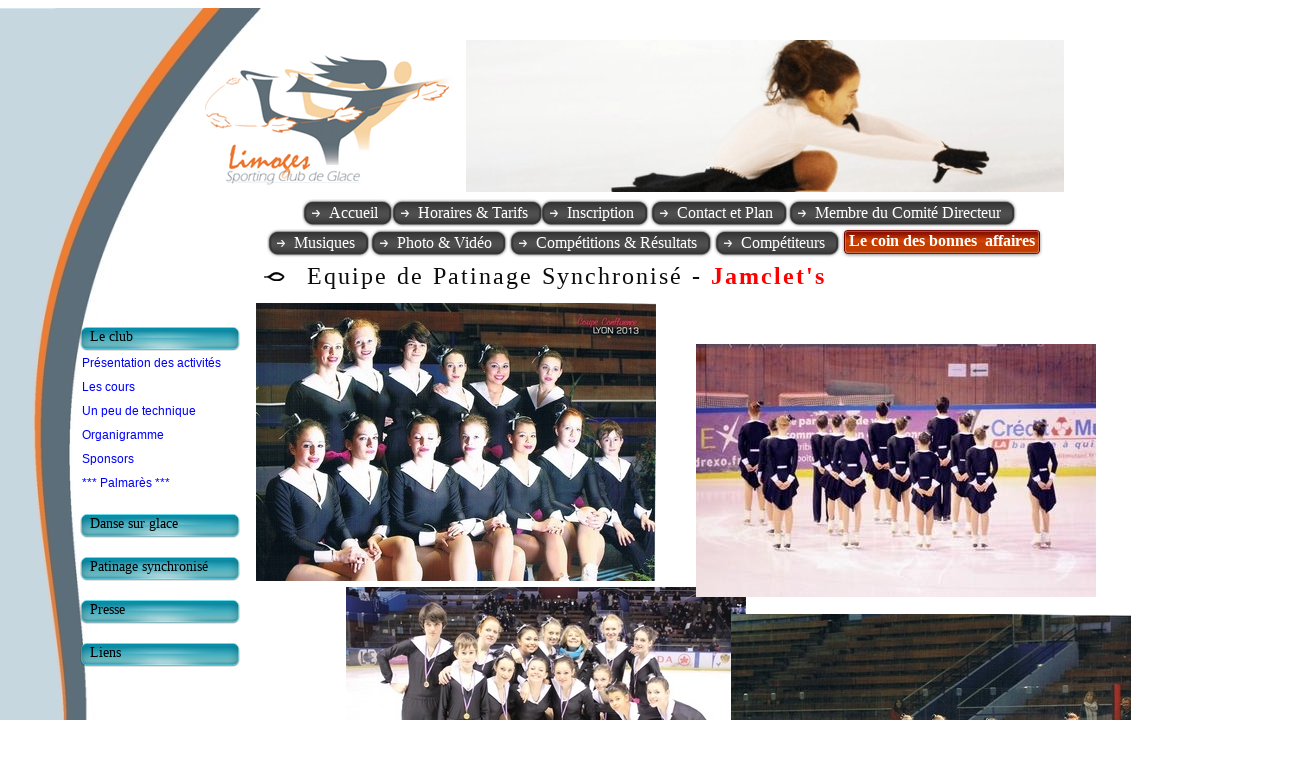

--- FILE ---
content_type: text/html; charset=UTF-8
request_url: http://www.lscg.fr/Competition/Synchro/Equipes_Synchro.htm
body_size: 2762
content:
<!DOCTYPE HTML>
<html xmlns="http://www.w3.org/1999/xhtml" dir="ltr" lang="fr">
 <head>
  <meta http-equiv="content-type" content="text/html; charset=UTF-8" />
  <meta name="generator" content="openElement (1.57.9)" />
  <title>Equipes</title>
  <link rel="shortcut icon" href="../../favicon.oe.ico?v=50491126800" />
  <link id="openElement" rel="stylesheet" type="text/css" href="../../WEFiles/Css/v01/openElement.css?v=50491126800" />
  <link id="siteFonts" rel="stylesheet" type="text/css" href="../../Files/Fonts/Fonts.css?v=50491126800" />
  <link id="OETemplate1" rel="stylesheet" type="text/css" href="../../Templates/Calque.css?v=50491126800" />
  <link id="OEBase" rel="stylesheet" type="text/css" href="Equipes_Synchro.css?v=50491126800" />
  <!--[if lte IE 7]>
  <link rel="stylesheet" type="text/css" href="../../WEFiles/Css/ie7.css?v=50491126800" />
  <![endif]-->
  <script type="text/javascript">
   var WEInfoPage = {"PHPVersion":"phpOK","OEVersion":"1-57-9","PagePath":"Competition/Synchro/Equipes_Synchro","Culture":"DEFAULT","LanguageCode":"FR","RelativePath":"../../","RenderMode":"Export","PageAssociatePath":"Competition/Synchro/Equipes_Synchro","EditorTexts":null};
  </script>
  <script type="text/javascript" src="https://ajax.googleapis.com/ajax/libs/jquery/1.10.2/jquery.min.js"></script>
  <script type="text/javascript" src="../../WEFiles/Client/jQuery/migrate.js?v=50491126800"></script>
  <script type="text/javascript" src="../../WEFiles/Client/Common/oe.min.js?v=50491126800"></script>
  <script type="text/javascript" src="Equipes_Synchro(var).js?v=50491126800"></script>
  <script type="text/javascript" src="../../WEFiles/Client/jQuery/Plugins/jquery.ui.core.js?v=50491126800"></script>
  <script type="text/javascript" src="../../WEFiles/Client/jQuery/Plugins/jquery.ui.effects.js?v=50491126800"></script>
  <script type="text/javascript" src="../../WEFiles/Client/jQuery/Plugins/jquery.ui.accordion-v21.js?v=50491126800"></script>
  <script type="text/javascript" src="../../WEFiles/Client/WEMenuAccordion-v22.js?v=50491126800"></script>
 </head>
 <body class="">
  <form id="XForm" method="post" action="#"></form>
  <div id="XBody" class="BaseDiv RWidth OEPageXbody OESK_XBody_Default" style="z-index:1000">
   <div class="OESZ OESZ_DivContent OESZG_XBody">
    <div class="OESZ OESZ_XBodyContent OESZG_XBody OECT OECT_Content OECTAbs">
     <div id="WE705c658574" class="BaseDiv RKeepRatio OEWEImage OESK_WEImage_Default" style="z-index:13">
      <div class="OESZ OESZ_DivContent OESZG_WE705c658574">
       <img src="../../Files/Image/Webp-net-gifmaker.gif" class="OESZ OESZ_Img OESZG_WE705c658574" alt="" />
      </div>
     </div>
     <div id="WEa721aa927e" class="BaseDiv RBoth OEWEImage OESK_WEImage_Default" style="z-index:10">
      <div class="OESZ OESZ_DivContent OESZG_WEa721aa927e">
       <img src="../../WEFiles/Image/WEImage/logo300-2-WEa721aa927e.png" class="OESZ OESZ_Img OESZG_WEa721aa927e" alt="" />
      </div>
     </div>
     <div id="WE4475999d7b" class="BaseDiv RNone OEWELinkButton OESK_WELinkButton_921dc9f3" style="z-index:2" onclick="return OE.Navigate.open(event,'../../index.php',1)">
      <div class="OESZ OESZ_DivLeft4 OESZG_WE4475999d7b"></div>
      <div class="OESZ OESZ_DivContent OESZG_WE4475999d7b">
       <a class="OESZ OESZ_Text OESZG_WE4475999d7b ContentBox" href="../../index.php">Accueil</a>
      </div>
      <div class="OESZ OESZ_DivRight1 OESZG_WE4475999d7b"></div>
     </div>
     <div id="WEe01c379913" class="BaseDiv RNone OEWELinkButton OESK_WELinkButton_921dc9f3" style="z-index:4" onclick="return OE.Navigate.open(event,'../../Site/Horaires.htm',1)">
      <div class="OESZ OESZ_DivLeft4 OESZG_WEe01c379913"></div>
      <div class="OESZ OESZ_DivContent OESZG_WEe01c379913">
       <a class="OESZ OESZ_Text OESZG_WEe01c379913 ContentBox" href="../../Site/Horaires.htm">Horaires &amp; Tarifs</a>
      </div>
      <div class="OESZ OESZ_DivRight1 OESZG_WEe01c379913"></div>
     </div>
     <div id="WE7b511761e6" class="BaseDiv RNone OEWELinkButton OESK_WELinkButton_921dc9f3" style="z-index:5" onclick="return OE.Navigate.open(event,'../../Site/Inscription.htm',1)">
      <div class="OESZ OESZ_DivLeft4 OESZG_WE7b511761e6"></div>
      <div class="OESZ OESZ_DivContent OESZG_WE7b511761e6">
       <a class="OESZ OESZ_Text OESZG_WE7b511761e6 ContentBox" href="../../Site/Inscription.htm">Inscription</a>
      </div>
      <div class="OESZ OESZ_DivRight1 OESZG_WE7b511761e6"></div>
     </div>
     <div id="WEd409f098bf" class="BaseDiv RNone OEWELinkButton OESK_WELinkButton_921dc9f3" style="z-index:3" onclick="return OE.Navigate.open(event,'../../Site/Contact.htm',1)">
      <div class="OESZ OESZ_DivLeft4 OESZG_WEd409f098bf"></div>
      <div class="OESZ OESZ_DivContent OESZG_WEd409f098bf">
       <a class="OESZ OESZ_Text OESZG_WEd409f098bf ContentBox" href="../../Site/Contact.htm">Contact et Plan</a>
      </div>
      <div class="OESZ OESZ_DivRight1 OESZG_WEd409f098bf"></div>
     </div>
     <div id="WE08b4424b16" class="BaseDiv RNone OEWELinkButton OESK_WELinkButton_921dc9f3" style="z-index:11" onclick="return OE.Navigate.open(event,'../../Site/Organigramme.htm',1)">
      <div class="OESZ OESZ_DivLeft4 OESZG_WE08b4424b16"></div>
      <div class="OESZ OESZ_DivContent OESZG_WE08b4424b16">
       <a class="OESZ OESZ_Text OESZG_WE08b4424b16 ContentBox" href="../../Site/Organigramme.htm">Membre du Comité Directeur<br /></a>
      </div>
      <div class="OESZ OESZ_DivRight1 OESZG_WE08b4424b16"></div>
     </div>
     <div id="WE374dc62023" class="BaseDiv RNone OEWELinkButton OESK_WELinkButton_fffdda74" style="z-index:12" onclick="return OE.Navigate.open(event,'../../Site/Echange.htm',1)">
      <div class="OESZ OESZ_DivLeft1 OESZG_WE374dc62023"></div>
      <div class="OESZ OESZ_DivLeft2 OESZG_WE374dc62023"></div>
      <div class="OESZ OESZ_DivLeft3 OESZG_WE374dc62023"></div>
      <div class="OESZ OESZ_DivLeft4 OESZG_WE374dc62023"></div>
      <div class="OESZ OESZ_DivContent OESZG_WE374dc62023">
       <a class="OESZ OESZ_Text OESZG_WE374dc62023 ContentBox" href="../../Site/Echange.htm">Le coin des bonnes &nbsp;affaires<br /></a>
      </div>
      <div class="OESZ OESZ_DivRight1 OESZG_WE374dc62023"></div>
      <div class="OESZ OESZ_DivRight2 OESZG_WE374dc62023"></div>
      <div class="OESZ OESZ_DivRight3 OESZG_WE374dc62023"></div>
      <div class="OESZ OESZ_DivRight4 OESZG_WE374dc62023"></div>
     </div>
     <div id="WE6d885be0de" class="BaseDiv RNone OEWELinkButton OESK_WELinkButton_921dc9f3" style="z-index:6" onclick="return OE.Navigate.open(event,'../../Site/Musiques.htm',1)">
      <div class="OESZ OESZ_DivLeft4 OESZG_WE6d885be0de"></div>
      <div class="OESZ OESZ_DivContent OESZG_WE6d885be0de">
       <a class="OESZ OESZ_Text OESZG_WE6d885be0de ContentBox" href="../../Site/Musiques.htm">Musiques</a>
      </div>
      <div class="OESZ OESZ_DivRight1 OESZG_WE6d885be0de"></div>
     </div>
     <div id="WE06f56f6b1f" class="BaseDiv RNone OEWELinkButton OESK_WELinkButton_921dc9f3" style="z-index:7" onclick="return OE.Navigate.open(event,'../../Site/PHOTO-VIDEO.htm',1)">
      <div class="OESZ OESZ_DivLeft4 OESZG_WE06f56f6b1f"></div>
      <div class="OESZ OESZ_DivContent OESZG_WE06f56f6b1f">
       <a class="OESZ OESZ_Text OESZG_WE06f56f6b1f ContentBox" href="../../Site/PHOTO-VIDEO.htm">Photo &amp; Vidéo<br /></a>
      </div>
      <div class="OESZ OESZ_DivRight1 OESZG_WE06f56f6b1f"></div>
     </div>
     <div id="WE10dc5c4899" class="BaseDiv RNone OEWELinkButton OESK_WELinkButton_921dc9f3" style="z-index:8" onclick="return OE.Navigate.open(event,'../Resultats/Competitions%202019-2020.htm',1)">
      <div class="OESZ OESZ_DivLeft4 OESZG_WE10dc5c4899"></div>
      <div class="OESZ OESZ_DivContent OESZG_WE10dc5c4899">
       <a class="OESZ OESZ_Text OESZG_WE10dc5c4899 ContentBox" href="../Resultats/Competitions%202019-2020.htm">Compétitions &amp; Résultats<br /></a>
      </div>
      <div class="OESZ OESZ_DivRight1 OESZG_WE10dc5c4899"></div>
     </div>
     <div id="WE82ba532a31" class="BaseDiv RNone OEWELinkButton OESK_WELinkButton_921dc9f3" style="z-index:9" onclick="return OE.Navigate.open(event,'../Resultats/Competiteurs.htm',1)">
      <div class="OESZ OESZ_DivLeft4 OESZG_WE82ba532a31"></div>
      <div class="OESZ OESZ_DivContent OESZG_WE82ba532a31">
       <a class="OESZ OESZ_Text OESZG_WE82ba532a31 ContentBox" href="../Resultats/Competiteurs.htm">Compétiteurs<br /></a>
      </div>
      <div class="OESZ OESZ_DivRight1 OESZG_WE82ba532a31"></div>
     </div>
     <div id="WE9ddcd7dc39" class="BaseDiv RBoth OEWELabel OESK_WELabel_fc462377" style="z-index:1001">
      <div class="OESZ OESZ_DivContent OESZG_WE9ddcd7dc39">
       <span class="OESZ OESZ_Text OESZG_WE9ddcd7dc39 ContentBox">&nbsp; Equipe de Patinage Synchronisé -<span style="font-weight: bold;">&nbsp;<span style="color: rgb(255, 0, 0);">Jamclet's</span></span></span>
      </div>
     </div>
     <div id="WE5006003dac" class="BaseDiv RNone OEWEImage OESK_WEImage_Default" style="z-index:1002">
      <div class="OESZ OESZ_DivContent OESZG_WE5006003dac">
       <img src="../../Files/Image/Synchro/Syn3-400.jpg" class="OESZ OESZ_Img OESZG_WE5006003dac" alt="" />
      </div>
     </div>
     <div id="WEcc80dda347" class="BaseDiv RBoth OEWEMenuAccordion OESK_WEMenuAccordion_2c3ae4ad OE_ActiveLink" style="z-index:1">
      <div class="OESZ OESZ_DivContent OESZG_WEcc80dda347 OE_ActiveLink">
       <div class="OESZ OESZ_Top OESZG_WEcc80dda347 OE_ActiveLink"></div>
       <h3 class="OESZ OESZ_FirstTitle OESZG_WEcc80dda347 OE_ActiveLink full">
        <a>Le club</a>
       </h3>
       <ul class="OESZ OESZ_Box OESZG_WEcc80dda347 OE_ActiveLink" style="list-style-type:none">
        <li class="OESZ OESZ_Line OESZG_WEcc80dda347 OE_ActiveLink">
         <a href="../../Site/Activiter%20Club.htm#1-1">Présentation des activités</a>
        </li>
        <li class="OESZ OESZ_Line OESZG_WEcc80dda347 OE_ActiveLink">
         <a href="../../Site/Horaires.htm#1-2">Les cours</a>
        </li>
        <li class="OESZ OESZ_Line OESZG_WEcc80dda347 OE_ActiveLink">
         <a href="../../Site/Technique.htm#1-3">Un peu de technique</a>
        </li>
        <li class="OESZ OESZ_Line OESZG_WEcc80dda347 OE_ActiveLink">
         <a href="../../Site/Organigramme.htm#1-4">Organigramme</a>
        </li>
        <li class="OESZ OESZ_Line OESZG_WEcc80dda347 OE_ActiveLink">
         <a href="../../Site/Sponsors.htm#1-5">Sponsors</a>
        </li>
        <li class="OESZ OESZ_Line OESZG_WEcc80dda347 OE_ActiveLink">
         <a href="../Resultats/Palmares%20du%20LSCG.htm#1-6">*** Palmarès ***</a>
        </li>
       </ul>
       <div class="OESZ OESZ_Separator OESZG_WEcc80dda347 OE_ActiveLink">&nbsp;</div>
       <ul class="OESZ OESZ_Box OESZG_WEcc80dda347 OE_ActiveLink" style="list-style-type:none; height:0px; padding: 0px; margin:0px;">
        <li style="display:none"></li>
       </ul>
       <h3 class="OESZ OESZ_FirstTitle OESZG_WEcc80dda347 OE_ActiveLink full">
        <a>Danse sur glace</a>
       </h3>
       <ul class="OESZ OESZ_Box OESZG_WEcc80dda347 OE_ActiveLink" style="list-style-type:none">
        <li class="OESZ OESZ_Line OESZG_WEcc80dda347 OE_ActiveLink">
         <a href="../../Site/Dance%20Presentation.htm#3-1">Présentation</a>
        </li>
        <li class="OESZ OESZ_Line OESZG_WEcc80dda347 OE_ActiveLink">
         <a href="../Resultats/Competiteurs.htm#3-2">Compétiteurs</a>
        </li>
        <li class="OESZ OESZ_Line OESZG_WEcc80dda347 OE_ActiveLink">
         <a href="../Resultats/Competitions%202018-2019.htm#3-3">Compétitions prévues</a>
        </li>
        <li class="OESZ OESZ_Line OESZG_WEcc80dda347 OE_ActiveLink">
         <a href="../Resultats/Resultats%20et%20Classements.htm#3-4">Résultats et Classements</a>
        </li>
       </ul>
       <div class="OESZ OESZ_Separator OESZG_WEcc80dda347 OE_ActiveLink">&nbsp;</div>
       <ul class="OESZ OESZ_Box OESZG_WEcc80dda347 OE_ActiveLink" style="list-style-type:none; height:0px; padding: 0px; margin:0px;">
        <li style="display:none"></li>
       </ul>
       <h3 class="OESZ OESZ_FirstTitle OESZG_WEcc80dda347 OE_ActiveLink full">
        <a>Patinage synchronisé</a>
       </h3>
       <ul class="OESZ OESZ_Box OESZG_WEcc80dda347 OE_ActiveLink" style="list-style-type:none">
        <li class="OESZ OESZ_Line OESZG_WEcc80dda347 OE_ActiveLink">
         <a href="Synchro%20Presentation.htm#5-1">Présentation</a>
        </li>
        <li class="OESZ OESZ_Line OESZG_WEcc80dda347 OE_ActiveLink">
         <a href="Equipes_Synchro.htm#5-2">Equipes</a>
        </li>
        <li class="OESZ OESZ_Line OESZG_WEcc80dda347 OE_ActiveLink">
         <a href="../Resultats/Competitions%202014-2015.htm#5-3">Compétitions & Résultats</a>
        </li>
       </ul>
       <div class="OESZ OESZ_Separator OESZG_WEcc80dda347 OE_ActiveLink">&nbsp;</div>
       <ul class="OESZ OESZ_Box OESZG_WEcc80dda347 OE_ActiveLink" style="list-style-type:none; height:0px; padding: 0px; margin:0px;">
        <li style="display:none"></li>
       </ul>
       <h3 class="OESZ OESZ_FirstTitle OESZG_WEcc80dda347 OE_ActiveLink full">
        <a>Presse</a>
       </h3>
       <ul class="OESZ OESZ_Box OESZG_WEcc80dda347 OE_ActiveLink" style="list-style-type:none">
        <li class="OESZ OESZ_Line OESZG_WEcc80dda347 OE_ActiveLink">
         <a href="../../Site/Presse.htm#7-1">Presse</a>
        </li>
       </ul>
       <div class="OESZ OESZ_Separator OESZG_WEcc80dda347 OE_ActiveLink">&nbsp;</div>
       <ul class="OESZ OESZ_Box OESZG_WEcc80dda347 OE_ActiveLink" style="list-style-type:none; height:0px; padding: 0px; margin:0px;">
        <li style="display:none"></li>
       </ul>
       <h3 class="OESZ OESZ_FirstTitle OESZG_WEcc80dda347 OE_ActiveLink full">
        <a>Liens</a>
       </h3>
       <ul class="OESZ OESZ_Box OESZG_WEcc80dda347 OE_ActiveLink" style="list-style-type:none">
        <li class="OESZ OESZ_Line OESZG_WEcc80dda347 OE_ActiveLink">
         <a href="../../Site/Liens.htm#9-1">Liens</a>
        </li>
       </ul>
       <div class="OESZ OESZ_Bottom OESZG_WEcc80dda347 OE_ActiveLink"></div>
      </div>
     </div>
     <div id="WEfe1825f65b" class="BaseDiv RNone OEWEImage OESK_WEImage_Default" style="z-index:1004">
      <div class="OESZ OESZ_DivContent OESZG_WEfe1825f65b">
       <img src="../../Files/Image/Synchro/Syn4-400.jpg" class="OESZ OESZ_Img OESZG_WEfe1825f65b" alt="" />
      </div>
     </div>
     <div id="WEe978d22d91" class="BaseDiv RNone OEWEImage OESK_WEImage_Default" style="z-index:1003">
      <div class="OESZ OESZ_DivContent OESZG_WEe978d22d91">
       <img src="../../Files/Image/Synchro/Syn2-400.jpg" class="OESZ OESZ_Img OESZG_WEe978d22d91" alt="" />
      </div>
     </div>
     <div id="WEc2c74d7af8" class="BaseDiv RNone OEWEImage OESK_WEImage_Default" style="z-index:1006">
      <div class="OESZ OESZ_DivContent OESZG_WEc2c74d7af8">
       <img src="../../Files/Image/Synchro/Syn1-400.jpg" class="OESZ OESZ_Img OESZG_WEc2c74d7af8" alt="" />
      </div>
     </div>
     <div id="WEf741dbea1c" class="BaseDiv RNone OEWEImage OESK_WEImage_Default" style="z-index:1007">
      <div class="OESZ OESZ_DivContent OESZG_WEf741dbea1c">
       <img src="../../Files/Image/Synchro/Syn8-400.jpg" class="OESZ OESZ_Img OESZG_WEf741dbea1c" alt="" />
      </div>
     </div>
     <div id="WEeb02979b9e" class="BaseDiv RNone OEWEImage OESK_WEImage_Default" style="z-index:1005">
      <div class="OESZ OESZ_DivContent OESZG_WEeb02979b9e">
       <img src="../../Files/Image/Synchro/Syn6-400.jpg" class="OESZ OESZ_Img OESZG_WEeb02979b9e" alt="" />
      </div>
     </div>
    </div>
    <div class="OESZ OESZ_XBodyFooter OESZG_XBody OECT OECT_Footer OECTAbs">
     <div id="WEe931ad98b9" class="BaseDiv RBoth OEWEImage OESK_WEImage_Default" style="z-index:1001">
      <div class="OESZ OESZ_DivContent OESZG_WEe931ad98b9">
       <img src="../../Files/Image/Synchro/Syn7-400.jpg" class="OESZ OESZ_Img OESZG_WEe931ad98b9" alt="" />
      </div>
     </div>
    </div>
   </div>
  </div>
  <script type="text/javascript">
   $(["../../WEFiles/Image/Skin/4a386b6f.png","../../WEFiles/Image/Skin/008ef2c9.png","../../WEFiles/Image/Skin/96168eac.png","../../WEFiles/Image/Skin/695f31a2.png","../../WEFiles/Image/Skin/f00c8f2a.png","../../WEFiles/Image/Skin/0a6bf3d0.png"]).preloadImg();
  </script>
 </body>
</html>

--- FILE ---
content_type: text/css
request_url: http://www.lscg.fr/Files/Fonts/Fonts.css?v=50491126800
body_size: 224
content:
@font-face {
font-family: "Aclonica";
src: url("Aclonica.eot") format("eot"); /* IE9 Compat Modes */
src: url("Aclonica.eot?#iefix") format("embedded-opentype"), /* IE6-IE8 */
     url("Aclonica.woff") format("woff"), /* Modern Browsers */
     url("Aclonica.ttf") format("truetype"); /* Safari, Android, iOS */
font-weight: normal;
font-style: normal;
}


--- FILE ---
content_type: text/css
request_url: http://www.lscg.fr/Templates/Calque.css?v=50491126800
body_size: 1320
content:
/*MinVersion*/
.OESK_XBody_Default{width:900px}.OESK_XBody_Default .OESZ_XBodyContent{width:100%;height:550px}.OESK_XBody_Default .OESZ_XBodyFooter{width:100%;height:50px}.OESK_WEMenuAccordion_2c3ae4ad{min-width:160px}.OESK_WEMenuAccordion_2c3ae4ad .OESZ_FirstTitle a:link{color:#fff;font-size:12px;font-family:Arial,Helvetica,sans-serif}.OESK_WEMenuAccordion_2c3ae4ad .OESZ_FirstTitle a:visited{color:#fff;font-size:12px;font-family:Arial,Helvetica,sans-serif}.OESK_WEMenuAccordion_2c3ae4ad .OESZ_FirstTitle a:hover{color:#fff;font-size:12px;font-family:Arial,Helvetica,sans-serif;text-decoration:underline}.OESK_WEMenuAccordion_2c3ae4ad .OESZ_FirstTitle .OE_ActiveLink a{color:#fff;font-size:12px;font-family:Arial,Helvetica,sans-serif}.OESK_WEMenuAccordion_2c3ae4ad .OESZ_FirstTitle{width:160px;height:24px;line-height:20px;margin:0;padding:0 0 0 10px;background-color:transparent;background-repeat:no-repeat;font-size:14px;background-image:url("../WEFiles/Image/Skin/0b71a138.png")}.OESK_WEMenuAccordion_2c3ae4ad .OE_Over.OESZ_FirstTitle{background-color:transparent}.OESK_WEMenuAccordion_2c3ae4ad .OESZ_FirstTitleSelect{background-color:transparent}.OESK_WEMenuAccordion_2c3ae4ad .OE_Over.OESZ_FirstTitleSelect{background-color:transparent}.OESK_WEMenuAccordion_2c3ae4ad .OESZ_Box{margin:0;padding:0;overflow:hidden}.OESK_WEMenuAccordion_2c3ae4ad .OESZ_Line a:link{font-size:12px;font-family:Arial,Helvetica,sans-serif}.OESK_WEMenuAccordion_2c3ae4ad .OESZ_Line a:visited{font-size:12px;font-family:Arial,Helvetica,sans-serif}.OESK_WEMenuAccordion_2c3ae4ad .OESZ_Line a:hover{font-size:12px;font-family:Arial,Helvetica,sans-serif;text-decoration:underline}.OESK_WEMenuAccordion_2c3ae4ad .OESZ_Line .OE_ActiveLink a{font-size:12px;font-family:Arial,Helvetica,sans-serif}.OESK_WEMenuAccordion_2c3ae4ad .OESZ_Line{padding:5px 0 5px 2px;font-size:12px}.OESK_WEMenuAccordion_2c3ae4ad .OESZ_Icon{border:0 none;padding:0 2px 0 0;vertical-align:middle}.OESK_WEMenuAccordion_2c3ae4ad .OESZ_Box2{margin:0;padding:0 0 0 15px}.OESK_WELinkButton_921dc9f3 a:link{color:#fff;text-decoration:none}.OESK_WELinkButton_921dc9f3 a:visited{color:#fff;text-decoration:none}.OESK_WELinkButton_921dc9f3 a:hover{color:#fff;text-decoration:none}.OESK_WELinkButton_921dc9f3 .OE_ActiveLink a{color:#fff;text-decoration:none}.OESK_WELinkButton_921dc9f3{border:0 none;cursor:pointer;line-height:27px;padding:0 17px 0 27px}.OESK_WELinkButton_921dc9f3>.OESZ_DivLeft4{position:absolute;left:0;top:0;bottom:0;display:block;width:27px;min-height:29px;background-repeat:repeat-y;background-image:url("../WEFiles/Image/Skin/6786e6ed.png")}.OESK_WELinkButton_921dc9f3>.OE_Over.OESZ_DivLeft4{min-height:29px;background-image:url("../WEFiles/Image/Skin/4a386b6f.png")}.OESK_WELinkButton_921dc9f3>.OESZ_DivRight1{position:absolute;top:0;bottom:0;right:0;display:block;width:17px;min-height:29px;background-repeat:repeat-y;background-image:url("../WEFiles/Image/Skin/f9341cdc.png")}.OESK_WELinkButton_921dc9f3>.OE_Over.OESZ_DivRight1{min-height:29px;background-image:url("../WEFiles/Image/Skin/008ef2c9.png")}.OESK_WELinkButton_921dc9f3>.OESZ_DivContent{min-height:29px;background-repeat:repeat-x;background-image:url("../WEFiles/Image/Skin/fe13dd3a.png")}.OESK_WELinkButton_921dc9f3>.OE_Over.OESZ_DivContent{min-height:29px;background-repeat:repeat-x;background-image:url("../WEFiles/Image/Skin/96168eac.png")}.OESK_WELinkButton_921dc9f3 .OESZ_Text{color:#fff}.OESK_WELinkButton_fffdda74 a:link{color:#fff;text-decoration:none}.OESK_WELinkButton_fffdda74 a:visited{color:#fff;text-decoration:none}.OESK_WELinkButton_fffdda74 a:hover{color:#fff;text-decoration:none}.OESK_WELinkButton_fffdda74 .OE_ActiveLink a{color:#fff;text-decoration:none}.OESK_WELinkButton_fffdda74{border:0 none;cursor:pointer;line-height:25px;padding:0 8px 0 8px;min-height:30px;min-width:89px;text-align:center;font-weight:bold}.OESK_WELinkButton_fffdda74>.OESZ_DivLeft1{position:absolute}.OESK_WELinkButton_fffdda74>.OESZ_DivLeft2{position:absolute}.OESK_WELinkButton_fffdda74>.OESZ_DivLeft3{position:absolute}.OESK_WELinkButton_fffdda74>.OESZ_DivLeft4{position:absolute;left:0;top:0;bottom:0;display:block;width:8px;height:30px;background-repeat:no-repeat;background-image:url("../WEFiles/Image/Skin/7afef986.png")}.OESK_WELinkButton_fffdda74>.OE_Over.OESZ_DivLeft4{background-image:url("../WEFiles/Image/Skin/695f31a2.png")}.OESK_WELinkButton_fffdda74>.OESZ_DivRight1{position:absolute;top:0;bottom:0;right:0;display:block;width:8px;height:30px;background-repeat:no-repeat;background-image:url("../WEFiles/Image/Skin/13133b04.png")}.OESK_WELinkButton_fffdda74>.OE_Over.OESZ_DivRight1{background-image:url("../WEFiles/Image/Skin/f00c8f2a.png")}.OESK_WELinkButton_fffdda74>.OESZ_DivRight2{position:absolute}.OESK_WELinkButton_fffdda74>.OESZ_DivRight3{position:absolute}.OESK_WELinkButton_fffdda74>.OESZ_DivRight4{position:absolute}.OESK_WELinkButton_fffdda74>.OESZ_DivContent{color:#fff;padding:0;background-image:url("../WEFiles/Image/Skin/f4597aab.png")}.OESK_WELinkButton_fffdda74>.OE_Over.OESZ_DivContent{background-image:url("../WEFiles/Image/Skin/0a6bf3d0.png")}.OESK_WELinkButton_fffdda74 .OESZ_Text{min-height:30px;min-width:89px}#XBody .OESZ_XBodyContent{display:block}#XBody .OESZ_XBodyFooter{display:block;height:50px}#XBody .OESZ_XBodyHeader{display:none;height:50px}#XBody .OESZ_XBodyLeftColumn{display:none;width:50px}#XBody .OESZ_XBodyRightColumn{display:none;width:50px}#XBody .OESZ_Wrap_Columns{padding-left:0;padding-right:0}#XBody{width:1201px;height:1003px;float:left;background-repeat:no-repeat;background-image:url("../WEFiles/Image/Skin/03d646ed.jpg")}#XBody .OESZ_XBodyContent{height:1231px}#XBody .OESZ_XBodyFooter{height:372px}#WEcc80dda347{position:absolute;left:80px;top:319px;width:165px;height:217px}#WE4475999d7b{position:absolute;left:302px;top:191px;width:auto;height:auto}#WEd409f098bf{position:absolute;left:650px;top:191px;width:auto;height:auto}#WEe01c379913{position:absolute;left:391px;top:191px;width:auto;height:auto}#WE7b511761e6{position:absolute;left:540px;top:191px;width:auto;height:auto}#WE6d885be0de{position:absolute;left:267px;top:221px;width:auto;height:auto}#WE06f56f6b1f{position:absolute;left:370px;top:221px;width:auto;height:auto}#WE10dc5c4899{position:absolute;left:509px;top:221px;width:auto;height:auto}#WE82ba532a31{position:absolute;left:714px;top:221px;width:auto;height:auto}#WEa721aa927e{position:absolute;left:197px;top:35px;width:260px;height:152px}#WEa721aa927e .OESZ_Img{width:100%;height:100%}#WE08b4424b16{position:absolute;left:788px;top:191px;width:auto;height:auto}#WE374dc62023{position:absolute;left:841px;top:220px;width:auto;height:auto}#WE705c658574{position:absolute;left:466px;top:32px;width:598px;height:auto}#WE705c658574 .OESZ_Img{width:100%}

--- FILE ---
content_type: text/css
request_url: http://www.lscg.fr/Competition/Synchro/Equipes_Synchro.css?v=50491126800
body_size: 573
content:
/*MinVersion*/
.OESK_XBody_Default{width:900px}.OESK_XBody_Default .OESZ_XBodyContent{width:100%;height:550px}.OESK_XBody_Default .OESZ_XBodyFooter{width:100%;height:50px}.OESK_WELabel_fc462377{width:242px;color:#0d0b0b;letter-spacing:2px;padding:0 0 0 25px;word-spacing:1px;background-repeat:no-repeat;background-position:center left;font-size:30px;font-family:Times New Roman,Times,serif;background-image:url("../../WEFiles/Image/Skin/d5a4ea1d.png")}#XBody .OESZ_XBodyContent{display:block}#XBody .OESZ_XBodyFooter{display:block}#XBody .OESZ_XBodyHeader{display:none}#XBody .OESZ_XBodyLeftColumn{display:none}#XBody .OESZ_XBodyRightColumn{display:none}#XBody .OESZ_Wrap_Columns{padding-left:0;padding-right:0}#XBody{height:auto}#WE9ddcd7dc39{position:absolute;left:264px;top:254px;width:633px;font-size:24px;font-family:Times New Roman,Times,serif}#WEe978d22d91{position:absolute;left:346px;top:579px;width:auto;height:auto}#WE5006003dac{position:absolute;left:256px;top:295px;width:auto;height:auto}#WEc2c74d7af8{position:absolute;left:731px;top:606px;width:auto;height:auto}#WEfe1825f65b{position:absolute;left:696px;top:336px;width:auto;height:auto}#WEeb02979b9e{position:absolute;left:637px;top:841px;width:auto;height:auto}#WEf741dbea1c{position:absolute;left:216px;top:840px;width:auto;height:auto}#WEe931ad98b9{position:absolute;left:1059px;top:-327px;width:235px;height:211px}#WEe931ad98b9 .OESZ_Img{width:100%;height:100%}

--- FILE ---
content_type: application/javascript
request_url: http://www.lscg.fr/Competition/Synchro/Equipes_Synchro(var).js?v=50491126800
body_size: 133
content:
var OEConfWEMenuAccordion = {"WEcc80dda347":{"AutoHeight":true,"EasingJs":"easeInQuad","EventType":0,"Speed":700}}
